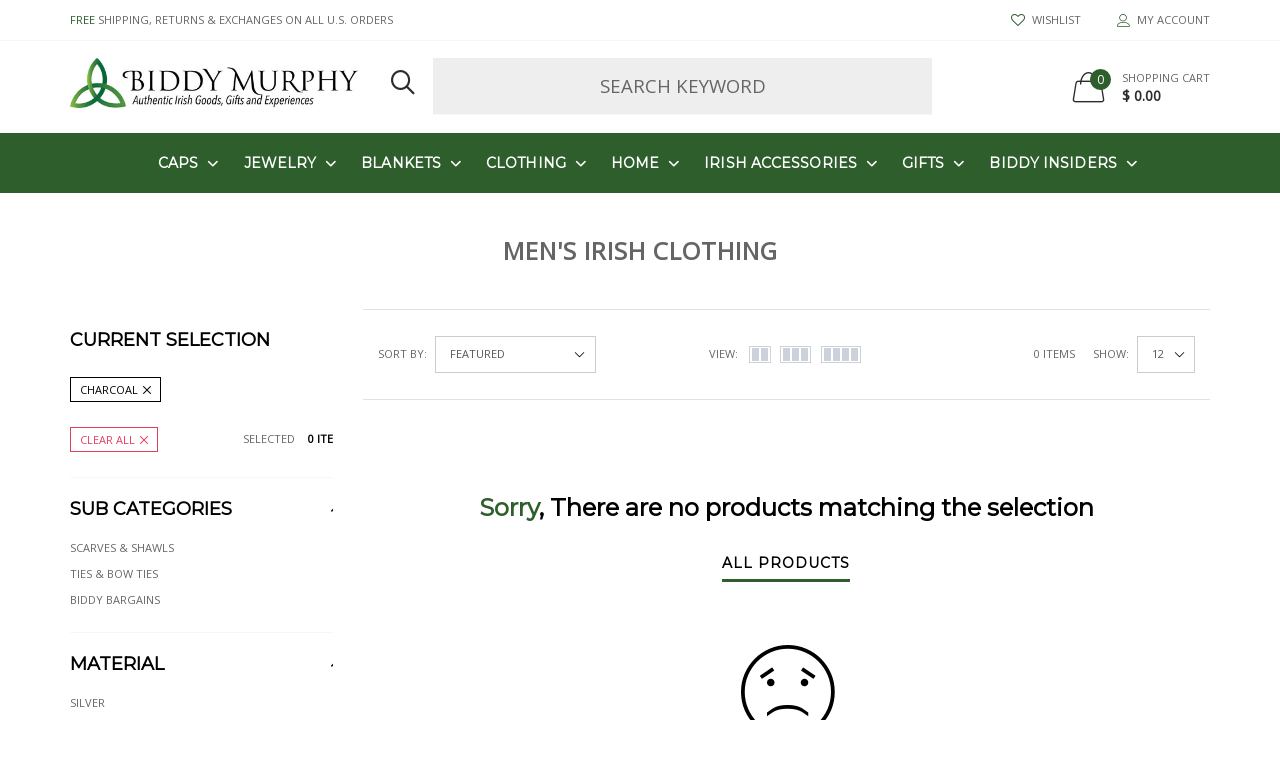

--- FILE ---
content_type: text/javascript
request_url: https://www.biddymurphy.com/cdn/shop/t/29/assets/slider.js?v=57397288185039474851691822670
body_size: 5035
content:
(function(i,o){var e,a=i.jQuery||i.Cowboy||(i.Cowboy={});a.throttle=e=function(i2,e2,t,n){function c(){function a2(){r=+new Date,t.apply(c2,p)}var c2=this,s=+new Date-r,p=arguments;n&&!m&&a2(),m&&clearTimeout(m),n===o&&s>i2?a2():e2!==!0&&(m=setTimeout(n?function(){m=o}:a2,n===o?i2-s:i2))}var m,r=0;return typeof e2!="boolean"&&(n=t,t=e2,e2=o),a.guid&&(c.guid=t.guid=t.guid||a.guid++),c},a.debounce=function(i2,a2,t){return t===o?e(i2,a2,!1):e(i2,t,a2!==!1)}})(this),window.mobileCheck=function(){var i,o=!1;return i=navigator.userAgent||navigator.vendor||window.opera,(/(android|bb\d+|meego).+mobile|avantgo|bada\/|blackberry|blazer|compal|elaine|fennec|hiptop|iemobile|ip(hone|od)|iris|kindle|lge |maemo|midp|mmp|mobile.+firefox|netfront|opera m(ob|in)i|palm( os)?|phone|p(ixi|re)\/|plucker|pocket|psp|series(4|6)0|symbian|treo|up\.(browser|link)|vodafone|wap|windows ce|xda|xiino/i.test(i)||/1207|6310|6590|3gso|4thp|50[1-6]i|770s|802s|a wa|abac|ac(er|oo|s\-)|ai(ko|rn)|al(av|ca|co)|amoi|an(ex|ny|yw)|aptu|ar(ch|go)|as(te|us)|attw|au(di|\-m|r |s )|avan|be(ck|ll|nq)|bi(lb|rd)|bl(ac|az)|br(e|v)w|bumb|bw\-(n|u)|c55\/|capi|ccwa|cdm\-|cell|chtm|cldc|cmd\-|co(mp|nd)|craw|da(it|ll|ng)|dbte|dc\-s|devi|dica|dmob|do(c|p)o|ds(12|\-d)|el(49|ai)|em(l2|ul)|er(ic|k0)|esl8|ez([4-7]0|os|wa|ze)|fetc|fly(\-|_)|g1 u|g560|gene|gf\-5|g\-mo|go(\.w|od)|gr(ad|un)|haie|hcit|hd\-(m|p|t)|hei\-|hi(pt|ta)|hp( i|ip)|hs\-c|ht(c(\-| |_|a|g|p|s|t)|tp)|hu(aw|tc)|i\-(20|go|ma)|i230|iac( |\-|\/)|ibro|idea|ig01|ikom|im1k|inno|ipaq|iris|ja(t|v)a|jbro|jemu|jigs|kddi|keji|kgt( |\/)|klon|kpt |kwc\-|kyo(c|k)|le(no|xi)|lg( g|\/(k|l|u)|50|54|\-[a-w])|libw|lynx|m1\-w|m3ga|m50\/|ma(te|ui|xo)|mc(01|21|ca)|m\-cr|me(rc|ri)|mi(o8|oa|ts)|mmef|mo(01|02|bi|de|do|t(\-| |o|v)|zz)|mt(50|p1|v )|mwbp|mywa|n10[0-2]|n20[2-3]|n30(0|2)|n50(0|2|5)|n7(0(0|1)|10)|ne((c|m)\-|on|tf|wf|wg|wt)|nok(6|i)|nzph|o2im|op(ti|wv)|oran|owg1|p800|pan(a|d|t)|pdxg|pg(13|\-([1-8]|c))|phil|pire|pl(ay|uc)|pn\-2|po(ck|rt|se)|prox|psio|pt\-g|qa\-a|qc(07|12|21|32|60|\-[2-7]|i\-)|qtek|r380|r600|raks|rim9|ro(ve|zo)|s55\/|sa(ge|ma|mm|ms|ny|va)|sc(01|h\-|oo|p\-)|sdk\/|se(c(\-|0|1)|47|mc|nd|ri)|sgh\-|shar|sie(\-|m)|sk\-0|sl(45|id)|sm(al|ar|b3|it|t5)|so(ft|ny)|sp(01|h\-|v\-|v )|sy(01|mb)|t2(18|50)|t6(00|10|18)|ta(gt|lk)|tcl\-|tdg\-|tel(i|m)|tim\-|t\-mo|to(pl|sh)|ts(70|m\-|m3|m5)|tx\-9|up(\.b|g1|si)|utst|v400|v750|veri|vi(rg|te)|vk(40|5[0-3]|\-v)|vm40|voda|vulc|vx(52|53|60|61|70|80|81|83|85|98)|w3c(\-| )|webc|whit|wi(g |nc|nw)|wmlb|wonu|x700|yas\-|your|zeto|zte\-/i.test(i.substr(0,4)))&&(o=!0),o},$.fn.prepareTransition=function(){return this.each(function(){var n=$(this);n.one("TransitionEnd webkitTransitionEnd transitionend oTransitionEnd",function(){n.removeClass("is-transitioning")});var i=0;$.each(["transition-duration","-moz-transition-duration","-webkit-transition-duration","-o-transition-duration"],function(t,o){i||(i=parseFloat(n.css(o)))}),i!=0&&(n.addClass("is-transitioning"),n[0].offsetWidth)})},window.GoodwinSlider={};function onYouTubeIframeAPIReady(){GoodwinSlider.bnsliderVideo.loadVideos()}function keepScale(slider){var $bnsliderNoScale=slider,wW=$(window).width(),mobileBreikpoint=480;if($bnsliderNoScale.hasClass("keep-scale")&&!$bnsliderNoScale.hasClass("bnslider--fullheight")){$bnsliderNoScale.css({height:"","min-height":""});var bnrH;if(wW<=mobileBreikpoint&&parseInt($bnsliderNoScale.attr("data-start-mwidth"))>0&&parseInt($bnsliderNoScale.attr("data-start-mheight"))>0){var bnrH=parseInt($bnsliderNoScale.attr("data-start-mheight"),10)/parseInt($bnsliderNoScale.attr("data-start-mwidth"),10)*wW;$bnsliderNoScale.css({height:bnrH+"px","min-height":bnrH+"px"})}else if(parseInt($bnsliderNoScale.attr("data-start-width"))>0&&parseInt($bnsliderNoScale.attr("data-start-height"))>0){var bnrH=parseInt($bnsliderNoScale.attr("data-start-height"),10)/parseInt($bnsliderNoScale.attr("data-start-width"),10)*wW;if($bnsliderNoScale.closest("div[class^='col-'],div[class*=' col-']").length){var colW=$bnsliderNoScale.closest("div[class^='col-'],div[class*=' col-']").width()*100/wW;bnrH=bnrH*colW/100}else if($bnsliderNoScale.closest(".holder.boxed").length){var colW=$bnsliderNoScale.closest(".container").width()*100/wW;bnrH=bnrH*colW/100}$bnsliderNoScale.css({height:bnrH+"px","min-height":bnrH+"px"})}else return!1}}GoodwinSlider.bnslider=function(){this.$bnslider=null;var classes={wrapper:"bnslider-wrapper",bnslider:"bnslider",currentSlide:"slick-current",video:"bnslider-video",videoBackground:"bnslider-video--background",closeVideoBtn:"bnslider-video-control--close",pauseButton:"bnslider-pause",isPaused:"is-paused",animatedText:"[class^='bnslider-text'],[class*=' bnslider-text'],.btn-wrap,.btn-decor,.btn-line"};function bnslider(el){if($(el).hasClass("slick-initialized"))return!1;this.$bnslider=$(el),this.bnslider=el,this.$wrapper=this.$bnslider.closest("."+classes.wrapper),this.$pause=this.$wrapper.find("."+classes.pauseButton);var $textBlock=$(classes.animatedText,$bnslider),arrowsplace=this.$wrapper.find(".bnslider-arrows > div"),dotsplace=this.$wrapper.find(".bnslider-dots");$textBlock.each(function(){var $this=$(this),thisInlineStyle="",thisStyle=$this.data();for(data in thisStyle){if(data=="fontcolor"&&(thisInlineStyle+="color:"+$this.data("fontcolor")+";"),data=="fontfamily"&&(thisInlineStyle+="font-family:"+$this.data("fontfamily")+";"),data=="fontsize"&&(thisInlineStyle+="font-size:"+$this.data("fontsize")+"px;"),data=="fontline"&&(thisInlineStyle+="line-height:"+$this.data("fontline")+"em;"),data=="fontweight"&&(thisInlineStyle+="font-weight:"+$this.data("fontweight")+";"),data=="bgcolor"&&(thisInlineStyle+="background-color:"+$this.data("bgcolor")+";"),data=="ypos"){var ypos=$this.data("ypos");ypos=="center"?$this.addClass("vertical-align"):thisInlineStyle+="top:"+$this.data("ypos")+"%;"}if(data=="xpos"){var xpos=$this.data("xpos");xpos=="center"?$this.addClass("horisontal-align"):xpos=="left"?thisInlineStyle+="left:0;right:auto;":xpos=="right"?thisInlineStyle+="left:auto;right:0;":thisInlineStyle+="left:"+$this.data("xpos")+"%;"}data=="otherstyle"&&(thisInlineStyle+=$this.data("otherstyle")+";")}thisInlineStyle.length>0&&$this.attr("style",thisInlineStyle).addClass("data-ini")}),this.$bnslider.on("beforeChange",beforeChange.bind(this)),this.$bnslider.on("init",bnsliderA11y.bind(this)),this.settingsTabs={accessibility:!0,fade:!0,draggable:!0,touchThreshold:20,autoplay:this.$bnslider.data("autoplay"),autoplaySpeed:this.$bnslider.data("speed"),customPaging:function(slider,i){var text=$(slider.$slides[i]).data("text");return"<span>"+text+"</span>"}},this.settings={appendArrows:arrowsplace,appendDots:dotsplace,accessibility:!0,fade:!0,draggable:!0,touchThreshold:20,autoplay:this.$bnslider.data("autoplay"),autoplaySpeed:this.$bnslider.data("speed"),prevArrow:'<button type="button" data-role="none" class="slick-prev slick-arrow" aria-label="Previous" role="button"><span></span>Prev</button>',nextArrow:'<button type="button" data-role="none" class="slick-next slick-arrow" aria-label="Next" role="button"><span></span>Next</button>',responsive:[{breakpoint:768,settings:{dots:!1}}]},this.$bnslider.hasClass("bnslider-with-tabs")?this.$bnslider.slick(this.settingsTabs):this.$bnslider.slick(this.settings),this.$pause.on("click",this.togglePause.bind(this))}function bnsliderA11y(event,obj,currentSlide,nextSlide){var $slider=obj.$slider,$header=$(".page-header"),$list=obj.$list,$wrapper=this.$wrapper,autoplay=this.settings.autoplay,$currentSlide=$slider.find("."+classes.currentSlide),$animatingElements=$currentSlide.find("[data-animation]");if(isVideoInSlide($currentSlide)){var $video=$currentSlide.find("."+classes.video),videoId=$video.attr("id"),isBackground=$video.hasClass(classes.videoBackground);isBackground?GoodwinSlider.bnsliderVideo.playVideo(videoId):$video.attr("tabindex","0")}keepScale($slider),doAnimations($animatingElements),$wrapper.find(".snow-effect").animate({opacity:1},1e3),$header.hasClass(".hdr-transparent")&&$header.addClass("visible"),$wrapper.on("focusin",function(evt){$wrapper.has(evt.target).length&&($list.attr("aria-live","polite"),autoplay&&$slider.slick("slickPause"))}),$wrapper.on("focusout",function(evt){if($wrapper.has(evt.target).length&&($list.removeAttr("aria-live"),autoplay)){if($(evt.target).hasClass(classes.closeVideoBtn))return;$slider.slick("slickPlay")}})}function doAnimations(elements){var animationEndEvents="webkitAnimationEnd mozAnimationEnd MSAnimationEnd oanimationend animationend";elements.each(function(){var $this=$(this),$animationDelay=$this.data("animation-delay"),$animationType="animated "+$this.data("animation");$this.css({"animation-delay":$animationDelay,"-webkit-animation-delay":$animationDelay}),$this.addClass($animationType).one(animationEndEvents,function(){$this.css("opacity","1").removeClass($animationType)}),$this.hasClass("animate")&&$this.removeClass("animation")})}function setCurrentSlideNumber(slider,currentSlide,slideCount){var $prev=slider.parent().find(".slick-prev > span"),$next=slider.parent().find(".slick-next > span"),prevText=currentSlide==0?slideCount:currentSlide,nextText=currentSlide+1>=slideCount?1:currentSlide+2;$prev.text(prevText<10?"0"+prevText:prevText),$next.text(nextText<10?"0"+nextText:nextText)}function beforeChange(event,slick,currentSlide,nextSlide){var $slider=slick.$slider,$currentSlide=$slider.find("."+classes.currentSlide),$nextSlide=$slider.find('.bnslider-slide[data-slick-index="'+nextSlide+'"]');if(isVideoInSlide($currentSlide)){var $currentVideo=$currentSlide.find("."+classes.video),currentVideoId=$currentVideo.attr("id");GoodwinSlider.bnsliderVideo.pauseVideo(currentVideoId),$currentVideo.attr("tabindex","-1")}if(isVideoInSlide($nextSlide)){var $video=$nextSlide.find("."+classes.video),videoId=$video.attr("id"),isBackground=$video.hasClass(classes.videoBackground);isBackground?GoodwinSlider.bnsliderVideo.playVideo(videoId):$video.attr("tabindex","0")}var $animatingElements=$nextSlide.find("[data-animation]");doAnimations($animatingElements)}function isVideoInSlide($slide){return $slide.find("."+classes.video).length}bnslider.prototype.togglePause=function(){var bnsliderSelector=getbnsliderId(this.$pause);this.$pause.hasClass(classes.isPaused)?(this.$pause.removeClass(classes.isPaused),$(bnsliderSelector).slick("slickPlay")):(this.$pause.addClass(classes.isPaused),$(bnsliderSelector).slick("slickPause"))};function getbnsliderId($el){return"#bnslider-"+$el.data("id")}return bnslider}(),GoodwinSlider.bnsliderVideo=function(){var autoplayCheckComplete=!1,autoplayAvailable=!1,playOnClickChecked=!1,playOnClick=!1,youtubeLoaded=!1,videos={},videoPlayers=[],videoOptions={ratio:16/9,playerVars:{iv_load_policy:3,modestbranding:1,autoplay:0,controls:0,showinfo:0,wmode:"opaque",branding:0,autohide:0,rel:0},events:{onReady:onPlayerReady,onStateChange:onPlayerChange}},classes={playing:"video-is-playing",paused:"video-is-paused",loading:"video-is-loading",loaded:"video-is-loaded",bnsliderWrapper:"bnslider-wrapper",slide:"bnslider-slide",slideBackgroundVideo:"bnslider-slide--background-video",slideDots:"slick-dots",videoBox:"bnslider-video--box",videoBackground:"bnslider-video--background",playVideoBtn:"bnslider-video-control--play",closeVideoBtn:"bnslider-video-control--close",currentSlide:"slick-current",slickClone:"slick-cloned",supportsAutoplay:"autoplay",supportsNoAutoplay:"no-autoplay"};function init($video){if($video.length&&(videos[$video.attr("id")]={id:$video.attr("id"),videoId:$video.data("id"),type:$video.data("type"),status:$video.data("type")==="box"?"closed":"background",videoSelector:$video.attr("id"),$parentSlide:$video.closest("."+classes.slide),$parentbnsliderWrapper:$video.closest("."+classes.bnsliderWrapper),controls:$video.data("type")==="background"?0:1,bnslider:$video.data("bnslider")},!youtubeLoaded)){var tag=document.createElement("script");tag.src="https://www.youtube.com/iframe_api";var firstScriptTag=document.getElementsByTagName("script")[0];firstScriptTag.parentNode.insertBefore(tag,firstScriptTag)}}function customPlayVideo(playerId){!playOnClickChecked&&!playOnClick||playerId&&typeof videoPlayers[playerId].playVideo=="function"&&privatePlayVideo(playerId)}function pauseVideo(playerId){videoPlayers[playerId]&&typeof videoPlayers[playerId].pauseVideo=="function"&&videoPlayers[playerId].pauseVideo()}function loadVideos(){for(var key in videos)if(videos.hasOwnProperty(key)){var args=$.extend({},videoOptions,videos[key]);args.playerVars.controls=args.controls,videoPlayers[key]=new YT.Player(key,args)}initEvents(),youtubeLoaded=!0}function loadVideo(key){if(youtubeLoaded){var args=$.extend({},videoOptions,videos[key]);args.playerVars.controls=args.controls,videoPlayers[key]=new YT.Player(key,args),initEvents()}}function privatePlayVideo(id,clicked){var videoData=videos[id],player=videoPlayers[id],$slide=videos[id].$parentSlide;if(autoplayCheckComplete||autoplayCheckFunction(player,$slide),playOnClick)setAsPlaying(videoData);else if(clicked||autoplayCheckComplete&&autoplayAvailable){$slide.removeClass(classes.loading),setAsPlaying(videoData),player.playVideo();return}}function setAutoplaySupport(supported){var supportClass=supported?classes.supportsAutoplay:classes.supportsNoAutoplay;$(document.documentElement).addClass(supportClass),supported||(playOnClick=!0),autoplayCheckComplete=!0}function autoplayCheckFunction(player,$slide){var supports_video_autoplay=function(callback){if(typeof callback!="function")return!1;var v=document.createElement("video");v.paused=!0;var p="play"in v&&v.play();callback(!v.paused||"Promise"in window&&p instanceof Promise)};supports_video_autoplay(function(supported){autoplayCheckComplete=!0,$slide.removeClass(classes.loading),supported?(setAutoplaySupport(!0),autoplayAvailable=!0):(setAutoplaySupport(!1),player.stopVideo())})}function autoplayTest(player){var deferred=$.Deferred(),wait,timeout;return wait=setInterval(function(){player.getCurrentTime()<=0||(autoplayAvailable=!0,clearInterval(wait),clearTimeout(timeout),deferred.resolve())},500),timeout=setTimeout(function(){clearInterval(wait),deferred.reject()},4e3),deferred}function playOnClickCheck(){playOnClickChecked||(($(window).width()<750||window.mobileCheck())&&(playOnClick=!0),playOnClick&&setAutoplaySupport(!1),playOnClickChecked=!0)}function onPlayerReady(evt){evt.target.setPlaybackQuality("hd1080");var videoData=getVideoOptions(evt);switch(playOnClickCheck(),$("#"+videoData.id).attr("tabindex","-1"),sizeBackgroundVideos(),videoData.type){case"background-box":case"background":evt.target.mute(),videoData.$parentSlide.hasClass(classes.currentSlide)&&privatePlayVideo(videoData.id);break}videoData.$parentSlide.addClass(classes.loaded)}function onPlayerChange(evt){var videoData=getVideoOptions(evt);switch(evt.data){case 0:setAsFinished(videoData);break;case 1:setAsPlaying(videoData);break;case 2:setAsPaused(videoData);break}}function setAsFinished(videoData){switch(videoData.type){case"background":videoPlayers[videoData.id].seekTo(0);break;case"background-box":videoPlayers[videoData.id].seekTo(0),closeVideo(videoData.id);break;case"box":closeVideo(videoData.id);break}}function setAsPlaying(videoData){var $bnslider2=videoData.$parentbnsliderWrapper,$slide=videoData.$parentSlide;if($slide.removeClass(classes.loading),videoData.status!=="background"){switch($("#"+videoData.id).attr("tabindex","0"),videoData.type){case"box":case"background-box":$bnslider2.removeClass(classes.paused).addClass(classes.playing),$slide.removeClass(classes.paused).addClass(classes.playing);break}$slide.find("."+classes.closeVideoBtn).focus()}}function setAsPaused(videoData){var $bnslider2=videoData.$parentbnsliderWrapper,$slide=videoData.$parentSlide;if(videoData.type==="background-box"){closeVideo(videoData.id);return}videoData.status!=="closed"&&videoData.type!=="background"&&($bnslider2.addClass(classes.paused),$slide.addClass(classes.paused)),videoData.type==="box"&&videoData.status==="closed"&&($bnslider2.removeClass(classes.paused),$slide.removeClass(classes.paused)),$bnslider2.removeClass(classes.playing),$slide.removeClass(classes.playing)}function closeVideo(playerId){var videoData=videos[playerId],$bnslider2=videoData.$parentbnsliderWrapper,$slide=videoData.$parentSlide,classesToRemove=[classes.pause,classes.playing].join(" ");switch($("#"+videoData.id).attr("tabindex","-1"),videoData.status="closed",videoData.type){case"background-box":videoPlayers[playerId].mute(),setBackgroundVideo(playerId);break;case"box":videoPlayers[playerId].stopVideo(),setAsPaused(videoData);break}$bnslider2.removeClass(classesToRemove),$slide.removeClass(classesToRemove)}function getVideoOptions(evt){return videos[evt.target.a.id]}function startVideoOnClick(playerId){var videoData=videos[playerId];switch(videoData.$parentSlide.addClass(classes.loading),videoData.status="open",videoData.type){case"background-box":unsetBackgroundVideo(playerId,videoData),videoPlayers[playerId].unMute(),privatePlayVideo(playerId,!0);break;case"box":privatePlayVideo(playerId,!0);break}$(document).on("keydown.videoPlayer",function(evt){evt.keyCode===27&&closeVideo(playerId)})}function sizeBackgroundVideos(){$("."+classes.videoBackground).each(function(index,el){sizeBackgroundVideo($(el))})}function sizeBackgroundVideo($player){var $slide=$player.closest("."+classes.slide);if(!$slide.hasClass(classes.slickClone)){var slideWidth=$slide.width(),playerWidth=$player.width(),playerHeight=$player.height();slideWidth/videoOptions.ratio<playerHeight?(playerWidth=Math.ceil(playerHeight*videoOptions.ratio),$("body").hasClass("rtl")?$player.width(playerWidth).height(playerHeight).css({right:(slideWidth-playerWidth)/2,top:0}):$player.width(playerWidth).height(playerHeight).css({left:(slideWidth-playerWidth)/2,top:0})):(playerHeight=Math.ceil(slideWidth/videoOptions.ratio),$player.width(slideWidth).height(playerHeight).css({left:0,right:"",top:(playerHeight-playerHeight)/2})),$player.prepareTransition().addClass(classes.loaded)}}function unsetBackgroundVideo(playerId){$("#"+playerId).removeAttr("style").removeClass(classes.videoBackground).addClass(classes.videoBox),videos[playerId].$parentbnsliderWrapper.removeClass(classes.slideBackgroundVideo).addClass(classes.playing),videos[playerId].$parentSlide.removeClass(classes.slideBackgroundVideo).addClass(classes.playing),videos[playerId].status="open"}function setBackgroundVideo(playerId){var $player=$("#"+playerId).addClass(classes.videoBackground).removeClass(classes.videoBox);videos[playerId].$parentSlide.addClass(classes.slideBackgroundVideo),videos[playerId].status="background",sizeBackgroundVideo($player)}function initEvents(){$(document).on("click.videoPlayer","."+classes.playVideoBtn,function(evt){var playerId=$(evt.currentTarget).data("controls");startVideoOnClick(playerId),evt.preventDefault()}),$(document).on("click.videoPlayer","."+classes.closeVideoBtn,function(evt){var playerId=$(evt.currentTarget).data("controls");closeVideo(playerId),evt.preventDefault()}),$(window).on("resize.videoPlayer",$.debounce(250,function(){youtubeLoaded&&sizeBackgroundVideos()}))}function removeEvents(){$(document).off(".videoPlayer"),$(window).off(".videoPlayer")}return{init:init,loadVideos:loadVideos,loadVideo:loadVideo,playVideo:customPlayVideo,pauseVideo:pauseVideo,removeEvents:removeEvents}}(),$(function(){GoodwinSlider.bnsliders={};function initSlider(){$(".bnslider-video").each(function(){var $el=$(this);GoodwinSlider.bnsliderVideo.init($el),GoodwinSlider.bnsliderVideo.loadVideo($el.attr("id"))}),$(".bnslider").each(function(){var $el=$(this);if($el.hasClass("slick-initialized"))$el.slick("setPosition"),keepScale($el);else{var bnslider="#"+$el.attr("id");GoodwinSlider.bnsliders[bnslider]=new GoodwinSlider.bnslider(bnslider)}})}$(window).on("resize",$.debounce(250,function(){$(".bnslider").each(function(){keepScale($(this))})})),initSlider()});
//# sourceMappingURL=/cdn/shop/t/29/assets/slider.js.map?v=57397288185039474851691822670


--- FILE ---
content_type: text/javascript
request_url: https://www.biddymurphy.com/cdn/shop/t/29/assets/size-chart-data.js?v=1769704514081343631692633618
body_size: 1267
content:
AVADA_SC.campaigns=[{id:"UMr4LwOUtRIFuU6LaQfX",contentConfigs:[{position:0,value:'<img src="https://firebasestorage.googleapis.com/v0/b/avada-size-chart.appspot.com/o/charts_content%2FMucros%20Weavers%20Vest%20Sizing%20%201500.jpg?alt=media&amp;token=65bd66fd-c5d1-41b0-bf06-07d1d101012e" alt="Uploaded Image">'}],collectionPageInlinePosition:"after",showOnHomePage:!1,homePageInlinePosition:"after",displayType:"AUTOMATED",showOnCollectionPage:!1,productIds:[],collectionPagePosition:"",smartSelector:!1,name:"Mucros Vest Sizing",shopDomain:"biddy-murphy-2.myshopify.com",position:"",shopId:"w33ehtTblo3RNgL5xXI0",inlinePosition:"after",conditions:{type:"ALL",conditions:[{type:"TITLE",operation:"CONTAINS",value:"Vest"},{type:"VENDOR",operation:"CONTAINS",value:"Mucros"}]},homePagePosition:"",status:!0,createdAt:"2020-11-18T19:31:15.270Z",priority:1,countries_all:!0,countries:[],collectionIds:[{value:""}],isRemoveBranding:!1,click:242},{id:"X0V33Hv7MADlQlpEbcYY",collectionPageInlinePosition:"after",showOnHomePage:!1,priority:1,homePageInlinePosition:"after",showOnCollectionPage:!1,displayType:"AUTOMATED",productIds:[],collectionPagePosition:"",smartSelector:!1,name:"Hatman Vest Sizes",shopDomain:"biddy-murphy-2.myshopify.com",shopId:"w33ehtTblo3RNgL5xXI0",position:"",conditions:{type:"ALL",conditions:[{type:"TITLE",value:"Vest",operation:"CONTAINS"},{type:"VENDOR",operation:"CONTAINS",value:"Hatman"}]},inlinePosition:"after",homePagePosition:"",status:!0,createdAt:"2020-11-18T19:30:20.899Z",contentConfigs:[{position:0,value:'<img src="https://firebasestorage.googleapis.com/v0/b/avada-size-chart.appspot.com/o/charts_content%2FHatman%20Vest%20Sizing%20V2%201500.jpg?alt=media&amp;token=7e975ef5-3366-4041-92d6-7699aef3ff68" alt="Uploaded Image">'}],countries_all:!0,countries:[],isRemoveBranding:!1,click:259},{id:"vNj3se3eKHJoeh7LNoEH",contentConfigs:[{position:0,value:'<img src="https://firebasestorage.googleapis.com/v0/b/avada-size-chart.appspot.com/o/charts_content%2FHanly%20Vest%20Sizing%201500.jpg?alt=media&amp;token=d88f8b82-cc58-4e7f-827e-5f7c4afceb62" alt="Uploaded Image">'}],collectionPageInlinePosition:"after",showOnHomePage:!1,priority:1,homePageInlinePosition:"after",displayType:"AUTOMATED",showOnCollectionPage:!1,productIds:[],collectionPagePosition:"",smartSelector:!1,name:"Hanly Vest Sizing",shopDomain:"biddy-murphy-2.myshopify.com",shopId:"w33ehtTblo3RNgL5xXI0",position:"",conditions:{type:"ALL",conditions:[{type:"VENDOR",operation:"CONTAINS",value:"Hanly"},{type:"TITLE",operation:"CONTAINS",value:"Vest"}]},inlinePosition:"after",homePagePosition:"",status:!0,createdAt:"2020-11-18T19:25:37.254Z",countries_all:!0,countries:[],isRemoveBranding:!1,click:483},{id:"K0YYu5TsxB7RlLZKGXul",contentConfigs:[{position:0,value:'<img src="https://firebasestorage.googleapis.com/v0/b/avada-size-chart.appspot.com/o/charts_content%2FKate%20Hat%20Sizing%20for%20a%20perfect%20fit%201000x1000.jpg?alt=media&amp;token=e0689861-beb0-4f80-8764-2af9b66dc252" alt="Uploaded Image">'}],collectionPageInlinePosition:"after",showOnHomePage:!1,homePageInlinePosition:"after",showOnCollectionPage:!1,displayType:"AUTOMATED",productIds:[],collectionPagePosition:"",smartSelector:!1,name:"Kate Hat Sizing",shopDomain:"biddy-murphy-2.myshopify.com",position:"",shopId:"w33ehtTblo3RNgL5xXI0",inlinePosition:"after",homePagePosition:"",status:!0,createdAt:"2020-11-16T17:05:19.488Z",conditions:{type:"ALL",conditions:[{type:"TITLE",value:"Bucket Hat Waxed",operation:"CONTAINS"},{type:"VENDOR",operation:"CONTAINS",value:"Mucros"}]},priority:1,countries_all:!0,countries:[],isRemoveBranding:!1,click:450},{id:"P7TuGmTj2KPoZ0RUHqch",contentConfigs:[{position:0,value:'<img src="https://firebasestorage.googleapis.com/v0/b/avada-size-chart.appspot.com/o/charts_content%2FBiddy%20Mucros%20V1%20Cap%20Sizing%20for%20a%20perfect%20fit%201000x1000.png?alt=media&amp;token=3ddbd07a-522c-4d6d-b725-0946ee0293d3" alt="Uploaded Image">'}],collectionPageInlinePosition:"after",showOnHomePage:!1,homePageInlinePosition:"after",displayType:"AUTOMATED",showOnCollectionPage:!1,productIds:[],collectionPagePosition:"",smartSelector:!1,name:"Biddy Mucros V1 Cap Sizing",shopDomain:"biddy-murphy-2.myshopify.com",shopId:"w33ehtTblo3RNgL5xXI0",position:"",inlinePosition:"after",homePagePosition:"",status:!0,createdAt:"2020-11-16T16:59:01.683Z",priority:1,countries_all:!0,countries:[],collectionIds:[{value:""}],conditions:{type:"ALL",conditions:[{type:"TAG",operation:"EQUALS",value:"Caps"},{type:"TAG",value:"Mucros",operation:"EQUALS"},{type:"TITLE",operation:"NOT_CONTAINS",value:"Newsboy"}]},isRemoveBranding:!1,click:1537},{id:"v7Gg6XsCvXLCa3rrfFgk",contentConfigs:[{position:0,value:'<img src="https://firebasestorage.googleapis.com/v0/b/avada-size-chart.appspot.com/o/charts_content%2FBiddy%20Hatman%20V1%20Cap%20Sizing%201000x1000.png?alt=media&amp;token=aa6608dc-e39d-4d32-8b84-480f73981f92" alt="Uploaded Image">'}],collectionPageInlinePosition:"after",showOnHomePage:!1,homePageInlinePosition:"after",showOnCollectionPage:!1,displayType:"AUTOMATED",productIds:[],collectionPagePosition:"",smartSelector:!1,name:"Biddy Hatman V1 Cap Sizing",shopDomain:"biddy-murphy-2.myshopify.com",shopId:"w33ehtTblo3RNgL5xXI0",position:"",inlinePosition:"after",homePagePosition:"",status:!0,createdAt:"2020-11-16T16:57:28.246Z",priority:1,countries_all:!0,countries:[],collectionIds:[{value:""}],conditions:{type:"ALL",conditions:[{type:"TAG",value:"Hatman of Ireland",operation:"EQUALS"},{type:"TAG",value:"Caps",operation:"EQUALS"}]},isRemoveBranding:!1,click:1083},{id:"VpIG7hbyT01DnDPyH2z2",collectionPageInlinePosition:"after",showOnHomePage:!1,homePageInlinePosition:"after",showOnCollectionPage:!1,productIds:[],collectionPagePosition:"",smartSelector:!1,name:"Biddy Hanly V3 Cap Sizing",shopDomain:"biddy-murphy-2.myshopify.com",shopId:"w33ehtTblo3RNgL5xXI0",position:"",inlinePosition:"after",homePagePosition:"",createdAt:"2020-11-16T16:53:50.580Z",displayType:"AUTOMATED",contentConfigs:[{position:0,value:'<img src="https://firebasestorage.googleapis.com/v0/b/avada-size-chart.appspot.com/o/charts_content%2FBiddy%20Hanly%20V3%20Cap%20Sizing%201000x1000.png?alt=media&amp;token=6ef65b4a-c129-4586-a45c-a31fd15d1bc1" alt="Uploaded Image">'}],status:!0,priority:1,countries_all:!0,countries:[],collectionIds:[{value:""}],conditions:{type:"ALL",conditions:[{type:"TAG",value:"Caps",operation:"EQUALS"},{type:"TAG",value:"John Hanly & Co.",operation:"EQUALS"}]},isRemoveBranding:!1,click:10123},{id:"rPVvcrhzbwcuYLzk0PJo",collectionPageInlinePosition:"after",showOnHomePage:!1,priority:0,homePageInlinePosition:"after",showOnCollectionPage:!1,displayType:"AUTOMATED",productIds:[],collectionPagePosition:"",smartSelector:!1,name:"Necklace Sizing",shopDomain:"biddy-murphy-2.myshopify.com",shopId:"w33ehtTblo3RNgL5xXI0",position:"",conditions:{type:"ALL",conditions:[{type:"TYPE",operation:"CONTAINS",value:"Necklace"}]},inlinePosition:"after",homePagePosition:"",status:!0,createdAt:"2020-11-10T16:57:13.987Z",collectionIds:[{value:""}],contentConfigs:[{position:0,value:'<p style="text-align: center;">\n    <br>\n</p>\n<p style="text-align: center;"><img src="https://firebasestorage.googleapis.com/v0/b/avada-size-chart.appspot.com/o/charts_content%2FBiddy%20Finding%20the%20right%20chain%20length.jpg?alt=media&amp;token=978ee0f4-811c-442d-bc5c-980c5118a3cc" alt="Uploaded Image" style="display: block; margin-left: auto; margin-right: auto;"></p>'}],countries_all:!0,countries:[],isRemoveBranding:!1,click:382},{id:"PjwFYoDE7PZRBU2fgPAM",collectionPageInlinePosition:"after",showOnHomePage:!1,priority:0,homePageInlinePosition:"after",displayType:"AUTOMATED",showOnCollectionPage:!1,productIds:[],collectionPagePosition:"",smartSelector:!1,name:"Ring Sizing",shopDomain:"biddy-murphy-2.myshopify.com",shopId:"w33ehtTblo3RNgL5xXI0",position:"",inlinePosition:"after",homePagePosition:"",status:!0,createdAt:"2020-11-10T16:48:15.156Z",conditions:{type:"ALL",conditions:[{type:"TITLE",value:"Ring",operation:"CONTAINS"}]},contentConfigs:[{position:0,value:'<p style="text-align: center;">\n    <br>\n</p>\n<p style="text-align: center;"><img src="https://firebasestorage.googleapis.com/v0/b/avada-size-chart.appspot.com/o/charts_content%2FBiddysizingyourringv1_1.png?alt=media&amp;token=e12ddd66-505a-46cc-ad4d-2a7647c4e6d5" alt="Uploaded Image"></p>'}],collectionIds:[{value:""}],countries_all:!0,countries:[],isRemoveBranding:!1,click:798}],AVADA_SC.settings={id:"2vYnRIQG2quC22HQesDb",modalShadow:!0,collectionPageInlinePosition:"after",hasCustomCss:!0,homePageInlinePosition:"after",shopDomain:"biddy-murphy-2.myshopify.com",shopId:"w33ehtTblo3RNgL5xXI0",enableGa:!1,buttonBorderRadius:10,modalOverlayColor:"#7b7b7b",tableAnimation:!0,buttonPosition:"middle-right",collectionPagePosition:"",homePagePosition:"",customIcon:!1,createdAt:{_seconds:1604957166,_nanoseconds:142e6},modalBorderRadius:5,modalBgColor:"#FFFFFF",modalTextColor:"#232323",buttonRotation:!0,position:".prd-size",inlinePosition:"before",disableWatermark:!0,modalPosition:"modal-center",modalLeft:8,modalTop:18,modalHeader:"Sizing Guide",linkText:"Sizing Guide",buttonWidth:"160",buttonHeight:"45",modalHeight:64,modalWidth:84,hideText:!1,mobilePosition:"top",showMobile:!1,tableHoverColor:"#E7E5E5",linkTextColor:"#232323",linkIcon:"https://cdn1.avada.io/sizechart/002-ruler-1.svg",customCss:".has-icon {\nfont-size:18px;\nfont-weight: bold;\n}",linkBgColor:"#fcf06f",displayType:"inline-link",buttonInlinePosition:"custom"};
//# sourceMappingURL=/cdn/shop/t/29/assets/size-chart-data.js.map?v=1769704514081343631692633618
